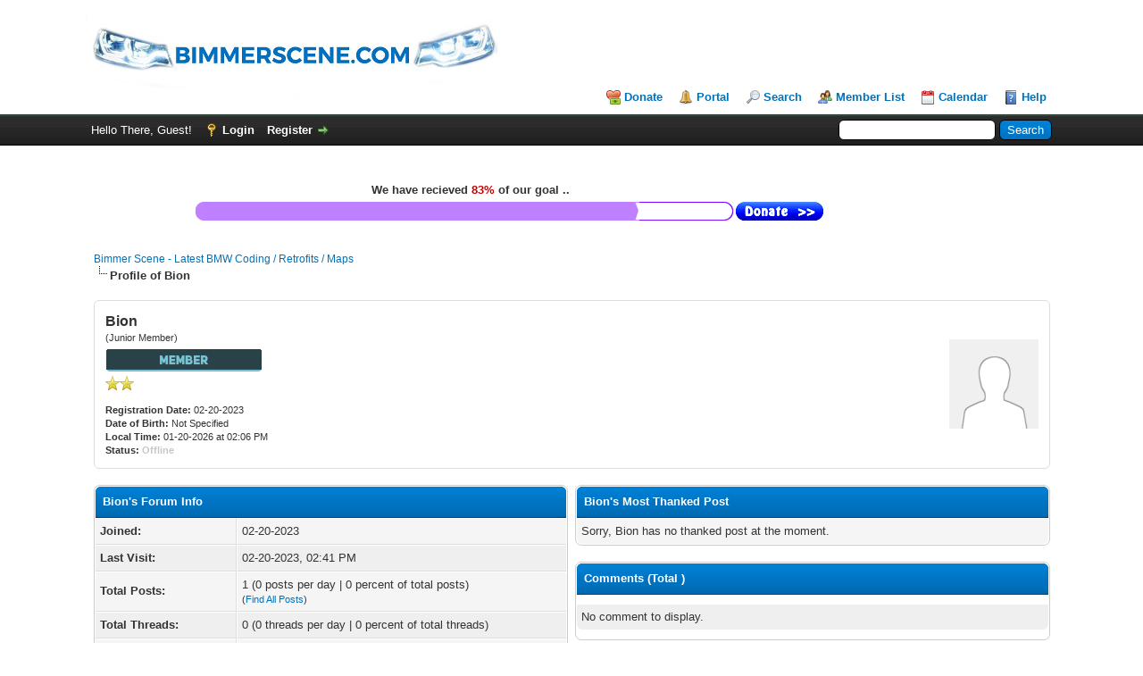

--- FILE ---
content_type: text/html; charset=UTF-8
request_url: https://www.bimmerscene.com/member.php?action=profile&uid=25729
body_size: 7022
content:
<!DOCTYPE html PUBLIC "-//W3C//DTD XHTML 1.0 Transitional//EN" "http://www.w3.org/TR/xhtml1/DTD/xhtml1-transitional.dtd"><!-- start: member_profile -->
<html xml:lang="en" lang="en" xmlns="http://www.w3.org/1999/xhtml">
<head>
<title>Bimmer Scene - Latest BMW Coding / Retrofits / Maps - Profile of Bion</title>
<link rel="icon" type="image/png" href="https://www.bimmerscene.com/images//favicon.png.png" /><!-- start: headerinclude -->
<link rel="alternate" type="application/rss+xml" title="Latest Threads (RSS 2.0)" href="https://www.bimmerscene.com/syndication.php" />
<link rel="alternate" type="application/atom+xml" title="Latest Threads (Atom 1.0)" href="https://www.bimmerscene.com/syndication.php?type=atom1.0" />
<meta http-equiv="Content-Type" content="text/html; charset=UTF-8" />
<meta http-equiv="Content-Script-Type" content="text/javascript" />
<script type="text/javascript" src="https://www.bimmerscene.com/jscripts/jquery.js?ver=1821"></script>
<script type="text/javascript" src="https://www.bimmerscene.com/jscripts/jquery.plugins.min.js?ver=1821"></script>
<script type="text/javascript" src="https://www.bimmerscene.com/jscripts/general.js?ver=1821"></script>

<script language="javascript" type="text/javascript" src="https://www.bimmerscene.com/jscripts/myadvertisements.js"></script>
<script language="javascript" type="text/javascript" src="https://www.bimmerscene.com/jscripts/myadvertisements.js"></script>
<link type="text/css" rel="stylesheet" href="https://www.bimmerscene.com/cache/themes/theme2/global.css?t=1585739082" />
<link type="text/css" rel="stylesheet" href="https://www.bimmerscene.com/cache/themes/theme1/css3.css?t=1758339024" />

<script type="text/javascript">
<!--
	lang.unknown_error = "An unknown error has occurred.";

	lang.select2_match = "One result is available, press enter to select it.";
	lang.select2_matches = "{1} results are available, use up and down arrow keys to navigate.";
	lang.select2_nomatches = "No matches found";
	lang.select2_inputtooshort_single = "Please enter one or more character";
	lang.select2_inputtooshort_plural = "Please enter {1} or more characters";
	lang.select2_inputtoolong_single = "Please delete one character";
	lang.select2_inputtoolong_plural = "Please delete {1} characters";
	lang.select2_selectiontoobig_single = "You can only select one item";
	lang.select2_selectiontoobig_plural = "You can only select {1} items";
	lang.select2_loadmore = "Loading more results&hellip;";
	lang.select2_searching = "Searching&hellip;";

	var templates = {
		modal: '<div class=\"modal\">\
	<div style=\"overflow-y: auto; max-height: 400px;\">\
		<table border=\"0\" cellspacing=\"0\" cellpadding=\"5\" class=\"tborder\">\
			<tr>\
				<td class=\"thead\"><strong>__title__</strong></td>\
			</tr>\
			<tr>\
				<td class=\"trow1\">__message__</td>\
			</tr>\
			<tr>\
				<td class=\"tfoot\">\
					<div style=\"text-align: center\" class=\"modal_buttons\">__buttons__</div>\
				</td>\
			</tr>\
		</table>\
	</div>\
</div>',
		modal_button: '<input type=\"submit\" class=\"button\" value=\"__title__\"/>&nbsp;'
	};

	var cookieDomain = ".bimmerscene.com";
	var cookiePath = "/";
	var cookiePrefix = "";
	var cookieSecureFlag = "0";
	var deleteevent_confirm = "Are you sure you want to delete this event?";
	var removeattach_confirm = "Are you sure you want to remove the selected attachment from this post?";
	var loading_text = 'Loading. <br />Please Wait&hellip;';
	var saving_changes = 'Saving changes&hellip;';
	var use_xmlhttprequest = "1";
	var my_post_key = "0237c1884790d8cf5b71076f48dc6c4c";
	var rootpath = "https://www.bimmerscene.com";
	var imagepath = "https://www.bimmerscene.com/images";
  	var yes_confirm = "Yes";
	var no_confirm = "No";
	var MyBBEditor = null;
	var spinner_image = "https://www.bimmerscene.com/images/spinner.gif";
	var spinner = "<img src='" + spinner_image +"' alt='' />";
	var modal_zindex = 9999;
// -->
</script><link type="text/css" rel="stylesheet" href="https://www.bimmerscene.com/cache/themes/theme2/global.css?t=1585739082" />
<link type="text/css" rel="stylesheet" href="https://www.bimmerscene.com/cache/themes/theme1/css3.css?t=1758339024" />
<!-- start: myprofile_member_headerinclude -->
<script type="text/javascript" src="https://www.bimmerscene.com/jscripts/myprofile.js?ver=1_2"></script>
<!-- end: myprofile_member_headerinclude -->
<!-- end: headerinclude -->
<script type="text/javascript" src="https://www.bimmerscene.com/jscripts/report.js?ver=1820"></script>

        <link href="https://groups.tapatalk-cdn.com/static/manifest/manifest.json" rel="manifest">
        
        <meta name="apple-itunes-app" content="app-id=307880732, affiliate-data=at=10lR7C, app-argument=tapatalk://www.bimmerscene.com/?location=profile&uid=25729" />
        
<link rel="canonical" href="https://www.bimmerscene.com/member.php?action=profile&amp;uid=25729" />
</head>
<body>
<!-- start: header -->
<div id="container">
		<a name="top" id="top"></a>
		<div id="header">
			<div id="logo">
				<div class="wrapper">
					<a href="https://www.bimmerscene.com/index.php"><img src="https://www.bimmerscene.com/images/new_logo.png" alt="Bimmer Scene - Latest BMW Coding / Retrofits / Maps" title="Bimmer Scene - Latest BMW Coding / Retrofits / Maps" /></a>
					<ul class="menu top_links">
						<!-- start: naoardonate_links_donate_v5 -->
<li><a href="https://www.bimmerscene.com/donate.php" style="background-image: url('https://www.bimmerscene.com/images/naoar/donate.png')">Donate</a></li>
<!-- end: naoardonate_links_donate_v5 --><!-- start: header_menu_portal -->
<li><a href="https://www.bimmerscene.com/portal.php" class="portal">Portal</a></li>
<!-- end: header_menu_portal -->
						<!-- start: header_menu_search -->
<li><a href="https://www.bimmerscene.com/search.php" class="search">Search</a></li>
<!-- end: header_menu_search -->
						<!-- start: header_menu_memberlist -->
<li><a href="https://www.bimmerscene.com/memberlist.php" class="memberlist">Member List</a></li>
<!-- end: header_menu_memberlist -->
						<!-- start: header_menu_calendar -->
<li><a href="https://www.bimmerscene.com/calendar.php" class="calendar">Calendar</a></li>
<!-- end: header_menu_calendar -->
						<li><a href="https://www.bimmerscene.com/misc.php?action=help" class="help">Help</a></li>
					</ul>
				</div>
			</div>
			<div id="panel">
				<div class="upper">
					<div class="wrapper">
						<!-- start: header_quicksearch -->
						<form action="https://www.bimmerscene.com/search.php">
						<fieldset id="search">
							<input name="keywords" type="text" class="textbox" />
							<input value="Search" type="submit" class="button" />
							<input type="hidden" name="action" value="do_search" />
							<input type="hidden" name="postthread" value="1" />
						</fieldset>
						</form>
<!-- end: header_quicksearch -->
						<!-- start: header_welcomeblock_guest -->
						<!-- Continuation of div(class="upper") as opened in the header template -->
						<span class="welcome">Hello There, Guest! <a href="https://www.bimmerscene.com/member.php?action=login" onclick="$('#quick_login').modal({ fadeDuration: 250, keepelement: true, zIndex: (typeof modal_zindex !== 'undefined' ? modal_zindex : 9999) }); return false;" class="login">Login</a> <a href="https://www.bimmerscene.com/member.php?action=register" class="register">Register</a></span>
					</div>
				</div>
				<div class="modal" id="quick_login" style="display: none;">
					<form method="post" action="https://www.bimmerscene.com/member.php">
						<input name="action" type="hidden" value="do_login" />
						<input name="url" type="hidden" value="" />
						<input name="quick_login" type="hidden" value="1" />
						<input name="my_post_key" type="hidden" value="0237c1884790d8cf5b71076f48dc6c4c" />
						<table width="100%" cellspacing="0" cellpadding="5" border="0" class="tborder">
							<tr>
								<td class="thead" colspan="2"><strong>Login</strong></td>
							</tr>
							<!-- start: header_welcomeblock_guest_login_modal -->
<tr>
	<td class="trow1" width="25%"><strong>Username:</strong></td>
	<td class="trow1"><input name="quick_username" id="quick_login_username" type="text" value="" class="textbox initial_focus" /></td>
</tr>
<tr>
	<td class="trow2"><strong>Password:</strong></td>
	<td class="trow2">
		<input name="quick_password" id="quick_login_password" type="password" value="" class="textbox" /><br />
		<a href="https://www.bimmerscene.com/member.php?action=lostpw" class="lost_password">Lost Password?</a>
	</td>
</tr>
<tr>
	<td class="trow1">&nbsp;</td>
	<td class="trow1 remember_me">
		<input name="quick_remember" id="quick_login_remember" type="checkbox" value="yes" class="checkbox" checked="checked" />
		<label for="quick_login_remember">Remember me</label>
	</td>
</tr>
<tr>
	<td class="trow2" colspan="2">
		<div align="center"><input name="submit" type="submit" class="button" value="Login" /></div>
	</td>
</tr>
<!-- end: header_welcomeblock_guest_login_modal -->
						</table>
					</form>
				</div>
				<script type="text/javascript">
					$("#quick_login input[name='url']").val($(location).attr('href'));
				</script>
<!-- end: header_welcomeblock_guest -->
					<!-- </div> in header_welcomeblock_member and header_welcomeblock_guest -->
				<!-- </div> in header_welcomeblock_member and header_welcomeblock_guest -->
			</div>
		</div>
		<div id="content">
			<div class="wrapper">
				<!-- start: naoardonate_bar_v5 -->
<br class="clear" />
<table style="width:851px; margin:auto">
    <tr>
        <td style="padding-left:23%;" colspan="2">
        <span style="font-weight:bold;font-size:small;text-align:left;">&nbsp;We have recieved <span style="color:#C30000">83%</span> of our goal ..</span>
        </td>
    </tr>


    <tr>
        <td>
        <table style=" border:0;" cellspacing="0" cellpadding="0">
        <tr>

            <td style="background: url('https://www.bimmerscene.com/images/naoar/tail.gif') no-repeat; width:12px;"> </td>

            <!-- bar started -->

            <td style="background: url('https://www.bimmerscene.com/images/naoar/body.gif') repeat-x; width:478px;"> </td>


                 <!-- start: naoardonate_tiptail_v5 -->
<td style="width:8px; background: url('https://www.bimmerscene.com/images/naoar/tip.gif') no-repeat;"></td>
<!-- end: naoardonate_tiptail_v5 -->
                 <!-- start: naoardonate_leftdiv_v5 -->
<td style="width:95px;
            background: url('https://www.bimmerscene.com/images/naoar/lbody.gif') repeat-x;"></td>
            <td style="width:12px; background: url('https://www.bimmerscene.com/images/naoar/ltail.gif') no-repeat;"></td>
<!-- end: naoardonate_leftdiv_v5 -->
                

        <td styke="padding:0"><a href="https://www.bimmerscene.com/donate.php"><img alt="" src="https://www.bimmerscene.com/images/naoar/donate_now.gif" width="100" height="21" style="vertical-align:baseline" border="0" /></a></td>
        </tr>
        </table>
        </td>

    </tr>



    <tr>
        <td colspan="2">
            <!-- reason  started-->
            
            <!-- reason ended -->
        </td>
    </tr>

</table>
<br class="clear" />
<!-- end: naoardonate_bar_v5 -->
				
				
				
				
				
				 <!-- BAM --><!-- start: bam_announcement_container -->

<style>
	.bam_announcement.yellow {
		background: #FFF6BF;
		border: 1px solid #FFD324;
	}

	.bam_announcement.green {
		background: #D6ECA6;
		border: 1px solid #8DC93E;
	}

	.bam_announcement.orange {
		background: #f58f10;
		border: 1px solid #926c28;
		color: #fff;
	}

	.bam_announcement.blue {
		background: #ADCBE7;
		border: 1px solid #0F5C8E;
	}

	.bam_announcement.red {
		background: #FBE3E4;
		border: 1px solid #A5161A;
	}

	.bam_announcement.magenta {
		background: #ff64a4;
		border: 1px solid #46042f;
		color: #ffffff;
	}

	.bam_announcement.silver {
		background: #e9eaea;
		border: 1px solid #8291ab;
	}

	.bam_announcement {
		-moz-border-radius: 5px;
		-webkit-border-radius: 5px;
		border-radius: 5px; 
		text-align: center;
		margin: 10px auto;
		padding: 8px 12px;
		background: #EBEBEB;
		color: #000000;
		border: 1px solid #ADADAD;
	}

	.bam_date {
		color: #636161;
		font-size: 0.78em;
		margin-left: 6px;
	}	

	.close_bam_announcement {
		float:right;
		display:inline-block;
		padding-right: 2px;
		padding-left: 2px;
		margin-right: 6px;
		font-weight: bold;
	}
	
	.close_bam_announcement:hover {
		float:right;
		display:inline-block;
		color:#000;
	}

	.bam_nodismiss {
		display: none !important; 
	}

	.bam_slidedown {
		display: none;
	}

	.bam_round {
		-webkit-border-radius: 20px;
		-moz-border-radius: 20px;
		border-radius: 20px;
	}

	.bam_wrapper {
		width: 100%; 
		display: inline-block;
		margin-bottom: 10px;
	}
	
	/* Replace this field with any custom CSS classes. */

.bam_announcement.blue {
    font-weight: bold !important;
}


</style>
	
	<!-- Don't remove this. Needed for handling announcement dismissals. --> 
<script>
		$(document).ready(function(){
			$('.bam_slidedown').delay(100).slideDown(325);
		});	
		// Allow me to give credit. This was great:  https://lifeofadesigner.com/javascript/hide-dismissed-notifications-with-jquery-and-cookies
	
	$(document).ready(function () {
		if (GetCookie("dismissed-notifications")) {
			$(GetCookie("dismissed-notifications")).hide();
		}
		$(".dismiss-notification").click(function () {
			var alertId = $(this).closest(".bam-unsticky").attr("id"); 
			var dismissedNotifications = GetCookie("dismissed-notifications") + ",#" + alertId; 
			$(this).closest(".bam-unsticky").fadeOut("slow"); 
			SetCookie("dismissed-notifications",dismissedNotifications.replace("null,","")) //update cookie
		});

		// Same as above, but close only. Don't set a cookie. 
		$(".bam-close-notification").click(function () {
			var alertId = $(this).closest(".bam-unsticky").attr("id"); 
			var dismissedNotifications = GetCookie("dismissed-notifications") + ",#" + alertId; 
			$(this).closest(".bam-unsticky").fadeOut("slow"); 
		});

	function SetCookie(sName, sValue) {
		document.cookie = sName + "=" + escape(sValue);
		var date = new Date();
		date.setTime(date.getTime() + (30 * 24 * 60 * 60 * 1000));
		document.cookie += ("; expires=" + date.toUTCString()); 
	}

	function GetCookie(sName) {
		var aCookie = document.cookie.split("; ");
		for (var i=0; i < aCookie.length; i++) {
			var aCrumb = aCookie[i].split("=");
			if (sName == aCrumb[0]) 
				return unescape(aCrumb[1]);
		}
		return null;
	}
	});
</script>
<div class="bam_wrapper"><div class="bam_announcements bam_slidedown"></div></div>
<!-- end: bam_announcement_container --><!-- /BAM --> 
				<!-- start: nav -->

<div class="navigation">
<!-- start: nav_bit -->
<a href="https://www.bimmerscene.com/index.php">Bimmer Scene - Latest BMW Coding / Retrofits / Maps</a>
<!-- end: nav_bit --><!-- start: nav_sep_active -->
<br /><img src="https://www.bimmerscene.com/images/nav_bit.png" alt="" />
<!-- end: nav_sep_active --><!-- start: nav_bit_active -->
<span class="active">Profile of Bion</span>
<!-- end: nav_bit_active -->
</div>
<!-- end: nav -->
				<br /><div onclick="MyAdvertisements.do_click(1);">
</div>
<!-- end: header -->
<fieldset>
	<table width="100%" cellspacing="0" cellpadding="0" border="0">
		<tr>
			<td width="75%">
				<span class="largetext"><strong>Bion</strong></span><br />
				<span class="smalltext">
					(Junior Member)<br />
					<!-- start: member_profile_groupimage -->
<img src="/images/banners/Member.png" alt="Junior Member" title="Junior Member" /><br />
<!-- end: member_profile_groupimage -->
					<img src="images/star.png" border="0" alt="*" /><img src="images/star.png" border="0" alt="*" /><br />
					<br />
					<strong>Registration Date:</strong> 02-20-2023<br />
					<strong>Date of Birth:</strong> Not Specified <br />
					<strong>Local Time:</strong> 01-20-2026 at 02:06 PM<br />
					<strong>Status:</strong> <!-- start: member_profile_offline -->
<span class="offline" style="font-weight: bold;">Offline</span>
<!-- end: member_profile_offline -->
				</span>
			</td>
			<td width="25%" align="right" valign="middle"><!-- start: member_profile_avatar -->
<img src="https://www.bimmerscene.com/images/default_avatar.png" alt="" width="100" height="100" />
<!-- end: member_profile_avatar --></td>
		</tr>
	</table>
</fieldset>
<br />

<table width="100%" cellspacing="0" cellpadding="0" border="0" align="center">
	<tr>
		<td width="50%" valign="top">
			<table border="0" cellspacing="0" cellpadding="5" class="tborder">
				<tr>
					<td colspan="2" class="thead"><strong>Bion's Forum Info</strong></td>
				</tr>
				<tr>
					<td class="trow1" style="width: 30%;"><strong>Joined:</strong></td>
					<td class="trow1">02-20-2023</td>
				</tr>
				<tr>
					<td class="trow2"><strong>Last Visit:</strong></td>
					<td class="trow2">02-20-2023, 02:41 PM</td>
				</tr>
				<tr>
					<td class="trow1"><strong>Total Posts:</strong></td>
					<td class="trow1">1 (0 posts per day | 0 percent of total posts)<!-- start: member_profile_findposts -->
<br /><span class="smalltext">(<a href="search.php?action=finduser&amp;uid=25729">Find All Posts</a>)</span>
<!-- end: member_profile_findposts --></td>
				</tr>
				<tr>
					<td class="trow2"><strong>Total Threads:</strong></td>
					<td class="trow2">0 (0 threads per day | 0 percent of total threads)</td>
				</tr>
				<tr>
					<td class="trow1"><strong>Time Spent Online:</strong></td>
					<td class="trow1">8 Minutes, 25 Seconds</td>
				</tr>
				<!-- start: myprofile_referredby -->
<tr>
	<td class="trow1" valign="top"><strong>Referred By:</strong></td>
	<td class="trow1">N/A</td>
</tr>
<!-- end: myprofile_referredby --><!-- start: member_profile_referrals -->
<tr>
	<td class="trow2"><strong>Members Referred:</strong></td>
	<td class="trow2">0</td>
</tr>
<!-- end: member_profile_referrals -->
				<!-- start: thankyoulike_member_profile -->
<tr>
	<td class="trow1"><strong>Total Thanks Received:</strong></td>
	<td class="trow1">0 (0 per day | 0 percent of total 33765)<br /><span class="smalltext">(<a href="tylsearch.php?action=usertylforthreads&amp;uid=25729">Find All Threads Thanked For</a> &mdash; <a href="tylsearch.php?action=usertylforposts&amp;uid=25729">Find All Posts Thanked For</a>)</span></td>
</tr>
<tr>
	<td class="trow2"><strong>Total Thanks Given:</strong></td>
	<td class="trow2">1 (0 per day | 0 percent of total 33765)<br /><span class="smalltext">(<a href="tylsearch.php?action=usertylthreads&amp;uid=25729">Find All Thanked Threads</a> &mdash; <a href="tylsearch.php?action=usertylposts&amp;uid=25729">Find All Thanked Posts</a>)</span></td>
</tr>
<!-- end: thankyoulike_member_profile -->
<!-- start: member_profile_reputation -->
<tr>
	<td class="trow1"><strong>Reputation:</strong></td>
	<td class="trow1"><!-- start: postbit_reputation_formatted -->
<strong class="reputation_neutral">0</strong>
<!-- end: postbit_reputation_formatted --> [<a href="reputation.php?uid=25729">Details</a>] </td>
</tr>
<!-- end: member_profile_reputation -->
				<!-- start: myprofile_comments_stats -->
<tr>
<td class="trow2"><strong>Comments</strong></td>
<td class="trow2">0 (0 sent | 0 received)</td>
</tr>
<!-- end: myprofile_comments_stats -->
			</table>
			<div class="buddylist-content"><br /><table width="100%" cellspacing="0" cellpadding="0" border="0" align="center">
<tr>
<td width="100%" valign="top">
<table border="0" cellspacing="0" cellpadding="5" class="tborder">
<tr>
<td colspan="4" class="thead"><strong>Buddy List (Total 0)</strong></td>
</tr>
<tr class="buddylist-pagination">
<td colspan="2" style="display: none;"></td>
</tr>
<!-- start: myprofile_buddylist_buddy_count -->
<tr>
<td class="trow1" colspan="1">Bion hasn't made any friends yet.</td>
</tr>
<!-- end: myprofile_buddylist_buddy_count -->

</table>
</td>
</tr>
</table></div><!-- start: myprofile_visitors -->
<br /><table width="100%" cellspacing="0" cellpadding="0" border="0" align="center">
<tr>
<td width="100%" valign="top">
<table border="0" cellspacing="0" cellpadding="5" class="tborder">
<tr>
<td colspan="2" class="thead"><strong>Last Visitors</strong></td>
</tr>
<tr>
<td class="trow1">Not visited yet.</td>
</tr>
<!-- start: myprofile_visitor_count -->
<tr>
<td class="trow1">Total profile views : 32</td>
</tr>
<!-- end: myprofile_visitor_count -->
</table>
</td>
</tr>
</table>

<!-- end: myprofile_visitors -->
		</td>
		<td>&nbsp;&nbsp;</td>
		<td width="50%" valign="top">
			

			
			<!-- start: thankyoulike_member_profile_box -->
<table border="0" cellspacing="0" cellpadding="5" width="100%" class="tborder tfixed">
<tr>
<td colspan="2" class="thead"><strong>Bion's Most Thanked Post</strong></td>
</tr>
<!-- start: thankyoulike_member_profile_box_content_none -->
<tr>
<td class="trow1" colspan="2">Sorry, Bion has no thanked post at the moment.</td>
</tr>
<!-- end: thankyoulike_member_profile_box_content_none -->
</table>
<br />
<!-- end: thankyoulike_member_profile_box -->
<!-- start: myprofile_comments_content -->

<!-- start: myprofile_comments_form_script -->
<script>
lang.mp_comments_comment_wrong_length = "Please verify that your comment's length is between {1} and {2} characters.";
lang.mp_comments_confirm_delete = "Are you sure you want to delete that comment?";
lang.mp_comments_confirm_delete_all = "Are you sure you want to delete all the comments?";
lang.mp_comments_comment_approved_successfully = "The comment has been approved successfully.";
lang.mp_comments_comment_added_successfully = "The comment has been added successfully.";
lang.mp_comments_comment_deleted_successfully = "The comment has been deleted successfully.";
lang.mp_comments_comments_deleted_successfully = "All the comments have been deleted successfully.";
lang.mp_comments_comment_edited_successfully = "The comment has been edited successfully.";

MyProfile.memberUid = 25729;
MyProfile.ajax = 1;
MyProfile.commentsMinLength = 2;
MyProfile.commentsMaxLength = 5000;
MyProfile.commentsSCEditor = 0;
MyProfile.commentsPage = 1;
</script>
<!-- end: myprofile_comments_form_script -->
<!-- start: myprofile_comments_table -->

<table border="0" cellspacing="0" cellpadding="5" class="tborder">
<tr>
<td class="thead" colspan="2"><strong>Comments (Total <span id="comments-total"></span>)</strong></td>
</tr>
<tr class="comments-pagination">
<td colspan="2" ></td>
</tr>
<tbody class="comments-content">

</tbody>
<tr class="comments-pagination">
<td colspan="2" ></td>
</tr>
</table>
<br />
<!-- end: myprofile_comments_table -->
<!-- end: myprofile_comments_content -->
			
			<div style="text-align: center"></div>
		</td>
	</tr>
</table>
<!-- start: footer -->

	</div>
</div>
<div id="footer">
	<div class="upper">
		<div class="wrapper">
			
			<!-- start: footer_themeselect -->
<div class="theme">
<form method="POST" action="/member.php" id="theme_select">
	<input type="hidden" name="action" value="profile" />
<input type="hidden" name="uid" value="25729" />

	<input type="hidden" name="my_post_key" value="0237c1884790d8cf5b71076f48dc6c4c" />
	<!-- start: footer_themeselector -->
<select name="theme" onchange="MyBB.changeTheme();">
<optgroup label="Quick Theme Select">
<!-- start: usercp_themeselector_option -->
<option value="2">Default</option>
<!-- end: usercp_themeselector_option --><!-- start: usercp_themeselector_option -->
<option value="6">Dark Style</option>
<!-- end: usercp_themeselector_option -->
</optgroup>
</select>
<!-- end: footer_themeselector -->
	<!-- start: gobutton -->
<input type="submit" class="button" value="Go" />
<!-- end: gobutton -->
</form>
</div>
<!-- end: footer_themeselect -->
			<ul class="menu bottom_links">
				<!-- start: footer_showteamlink -->
<li><a href="showteam.php">Forum Team</a></li>
<!-- end: footer_showteamlink -->
				<!-- start: footer_contactus -->
<li><a href="mailto:info@bimmerscene.com">Contact Us</a></li>
<!-- end: footer_contactus -->
				<li><a href="https://www.bimmerscene.com/">Bimmer Scene - Latest BMW Coding / Retrofits / Maps</a></li>
				<li><a href="#top">Return to Top</a></li>
				<li><a href="https://www.bimmerscene.com/archive/index.php">Lite (Archive) Mode</a></li>
				<li><a href="https://www.bimmerscene.com/misc.php?action=markread">Mark all forums read</a></li>
				<li><a href="https://www.bimmerscene.com/misc.php?action=syndication">RSS Syndication</a></li>
			</ul>
		</div>
	</div>
	<div class="lower">
		<div class="wrapper">
			<span id="current_time"><strong>Current time:</strong> 01-20-2026, 01:06 PM</span>
			<span id="copyright">
				<!-- MyBB is free software developed and maintained by a volunteer community.
					It would be much appreciated by the MyBB Group if you left the full copyright and "powered by" notice intact,
					to show your support for MyBB.  If you choose to remove or modify the copyright below,
					you may be refused support on the MyBB Community Forums.

					This is free software, support us and we'll support you. -->
				Powered By <a href="https://mybb.com" target="_blank" rel="noopener">MyBB</a>, &copy; 2002-2026 <a href="https://mybb.com" target="_blank" rel="noopener">MyBB Group</a>.
				<!-- End powered by -->
			</span>
		</div>
	</div>
</div>
<!-- The following piece of code allows MyBB to run scheduled tasks. DO NOT REMOVE --><!-- start: task_image -->
<img src="https://www.bimmerscene.com/task.php" width="1" height="1" alt="" />
<!-- end: task_image --><!-- CoderMe Copyright -- Keeping this copyright notice intact is REQUIRED for legal usage -->
<div class="coderme-copyright" style="text-align: center; padding: 1rem 0 2rem 0">
 Donations by <a href="https://markit.coderme.com/mybb-donation-gold" target="_blank" rel="noopener">CoderMe</a>
</div>
<!-- CoderMe Copyright --><!-- End task image code --><!-- UNREADPOSTS_CSS --><!-- UNREADPOSTS_JS -->

</div>
<!-- end: footer -->
</body>
</html>
<!-- end: member_profile -->

--- FILE ---
content_type: text/javascript
request_url: https://www.bimmerscene.com/jscripts/myprofile.js?ver=1_2
body_size: 2965
content:
/**
 * The MIT License (MIT)
 *
 * Copyright (c) 2015 Mohamed Benjelloun
 *
 * Permission is hereby granted, free of charge, to any person obtaining a copy
 * of this software and associated documentation files (the "Software"), to deal
 * in the Software without restriction, including without limitation the rights
 * to use, copy, modify, merge, publish, distribute, sublicense, and/or sell
 * copies of the Software, and to permit persons to whom the Software is
 * furnished to do so, subject to the following conditions:
 * 
 * The above copyright notice and this permission notice shall be included in
 * all copies or substantial portions of the Software.
 
 * THE SOFTWARE IS PROVIDED "AS IS", WITHOUT WARRANTY OF ANY KIND, EXPRESS OR
 * IMPLIED, INCLUDING BUT NOT LIMITED TO THE WARRANTIES OF MERCHANTABILITY,
 * FITNESS FOR A PARTICULAR PURPOSE AND NONINFRINGEMENT. IN NO EVENT SHALL THE
 * AUTHORS OR COPYRIGHT HOLDERS BE LIABLE FOR ANY CLAIM, DAMAGES OR OTHER
 * LIABILITY, WHETHER IN AN ACTION OF CONTRACT, TORT OR OTHERWISE, ARISING FROM,
 * OUT OF OR IN CONNECTION WITH THE SOFTWARE OR THE USE OR OTHER DEALINGS IN
 * THE SOFTWARE. 
 */

var MyProfile = {
    /* this should be overloaded by another script, this should tell us what member UID are we visiting */
    memberUid: 0,
    /* ajax enabled ? a script will overload this variable by the setting in admin cp */
    ajax: false,
    /* we start at comment page 1 */
    commentsPage: 1,
    /* min length */
    commentsMinLength: 2,
    /* max length */
    commentsMaxLength: 5000,
    /* sceditor */
    commentsSCEditor: true,
    /* changed if any retrieval has been done */
    commentsRetrieved: false,
    /* use to prevent infinite page decrease */
    pageDecreased: false,
    /* called when page is ready */
    init: function() {
        /* report buttons are always hooked either way */
        $(document).on("click", "button.comments-report", MyProfile.commentsReport)
                .on("submit", "form#comments-edit-form", MyProfile.commentsEditSubmit)
                .on("click", "button.comments-delete-all", MyProfile.commentsDeleteAll)
                .on("click", "button.comments-edit", MyProfile.commentsEdit);
        if (!this.ajax) {
            return;
        }

        $(document).on("click", "button.comments-action", MyProfile.commentsAction)
                .on("click", "button.comments-delete", MyProfile.commentsDelete)
                .on("click", "button.comments-reply", MyProfile.commentsReply)
                .on("click", "button.comments-approve", MyProfile.commentsApprove)
                .on("submit", "form#comments-form", MyProfile.commentsSubmit);

        window.onhashchange = MyProfile.onHashChange;

        if (window.location.hash.length === 0) {
            window.location.hash = "#comments/" + MyProfile.commentsPage;
        }
        else {
            MyProfile.onHashChange();
        }
    },
    /* fired everytime the hash changes */
    onHashChange: function() {
        var parts = window.location.hash.split("/");
        if (!!parts[0] && parts[0] === "#comments" && !!parts[1] && parseInt(parts[1]) == parts[1]) {
            MyProfile.commentsRetrieve(parseInt(parts[1]));
        }
        else {
            if (!MyProfile.commentsRetrieved) {
                /* comments have not been retrieved so far */
                MyProfile.commentsRetrieve();
            }
        }
        /* call highlight comment */
        MyProfile.commentsHighlight();
    },
    /* retrieves a list of comments available on a specific page */
    commentsRetrieve: function(page) {
        if (typeof page === "undefined") {
            page = MyProfile.commentsPage;
        }
        MyProfile.commentsPage = page;
        $.ajax({
            "url": "xmlhttp.php?action=comments-retrieve",
            "type": "POST",
            "data": {
                "memberuid": MyProfile.memberUid,
                "my_post_key": my_post_key,
                "page": page
            },
            "dataType": "json",
            "success": function(obj) {
                var string = "";
                if (obj.comments.length === 0) {
                    string = obj.empty;
                    if (MyProfile.ajax && page > 1 && !MyProfile.pageDecreased) {
                        MyProfile.pageDecreased = true;
                        window.location.hash = "#comments/" + (page - 1);
                        return;
                    }
                    else if (MyProfile.ajax && page === 1) {
                        MyProfile.pageDecreased = true;
                    }
                }
                else {
                    for (var i = 0; i < obj.comments.length; i++) {
                        string += obj.comments[i];
                    }
                }
                $(".comments-content").html(string);
                $("#comments-total").html(obj.rows);
                if (typeof obj.pagination === "string") {
                    $(".comments-pagination>td").html(obj.pagination).show();
                }
                else {
                    $(".comments-pagination>td").hide();
                }
                /* check for any highlight */
                MyProfile.commentsHighlight();
                MyProfile.commentsRetrieved = true;
            }
        });
    },
    /* called when a comment is being approved */
    commentsApprove: function(event) {
        var cid = $(event.target).parent().parent().attr("data-cid");
        $.ajax({
            "url": "xmlhttp.php?action=comments-approve",
            "type": "POST",
            "dataType": "json",
            "data": {
                "cid": cid,
                "my_post_key": my_post_key
            },
            "success": function(obj) {
                if (!obj.error) {
                    MyProfile.commentsRetrieve();
					MyProfile.notify(lang.mp_comments_comment_approved_successfully);
                }
                else {
                    MyProfile.notify(obj.error_message);
                }
            }
        });
    },
    /* called on comment form submit */
    commentsSubmit: function(event) {
        event.preventDefault();
        var instance = {};
        if (MyProfile.commentsSCEditor) {
            instance = $("#message").sceditor("instance");
        }
        else {
            instance = $("#message");
        }
        if (instance.val().length < MyProfile.commentsMinLength || instance.val().length > MyProfile.commentsMaxLength) {
            MyProfile.notify(MyProfile.sprintf(lang.mp_comments_comment_wrong_length, MyProfile.commentsMinLength, MyProfile.commentsMaxLength));
            return;
        }
        var isprivate = $("select.select-comments-add[name='isprivate']").length === 1 ? $("select.select-comments-add[name='isprivate']").val() : 0;
        $.ajax({
            "url": "xmlhttp.php?action=comments-add",
            "type": "POST",
            "data": {
                "memberuid": MyProfile.memberUid,
                "my_post_key": my_post_key,
                "message": instance.val(),
                "isprivate": isprivate
            },
            "dataType": "json",
            "success": function(obj) {
                if (!obj.error) {
                    instance.val("");
                    MyProfile.commentsRetrieve(1);
                    MyProfile.notify(lang.mp_comments_comment_added_successfully);
                }
                else {
                    MyProfile.notify(obj.error_message);
                }
            }
        });
    },
    /* called on every comment related action */
    commentsAction: function(event) {
        event.preventDefault();
    },
    /* called when replying to a comment */
    commentsReply: function(event) {

    },
    /* called when deleting a comment */
    commentsDelete: function(event) {
        if (!confirm(lang.mp_comments_confirm_delete)) {
            return;
        }
        var cid = $(event.target).parent().parent().attr("data-cid");
        $.ajax({
            "url": "xmlhttp.php?action=comments-delete",
            "type": "POST",
            "dataType": "json",
            "data": {
                "cid": cid,
                "my_post_key": my_post_key
            },
            "success": function(obj) {
                if (!obj.error) {
                    MyProfile.commentsRetrieve();
					MyProfile.notify(lang.mp_comments_comment_deleted_successfully);
                }
                else {
                    MyProfile.notify(obj.error_message);
                }
            }
        });
    },
    /* called when a moderator is deleting all comments on a profile */
    commentsDeleteAll: function(event) {
        if (!confirm(lang.mp_comments_confirm_delete_all)) {
            return;
        }
        $.ajax({
            "url": "xmlhttp.php?action=comments-delete-all",
            "type": "POST",
            "dataType": "json",
            "data": {
                "memberuid": MyProfile.memberUid,
                "my_post_key": my_post_key
            },
            "success": function(obj) {
                if (!obj.error) {
                    if (MyProfile.ajax) {
                        MyProfile.commentsRetrieve(1);
						MyProfile.notify(lang.mp_comments_comments_deleted_successfully);
                    }
                    else {
                        window.location.href = rootpath + "/misc.php?action=comments-delete-all&memberuid=" + MyProfile.memberUid + "&my_post_key=" + my_post_key;
                    }
                }
                else {
                    MyProfile.notify(obj.error_message);
                }
            }
        });
    },
    /* called on comment edit */
    commentsEdit: function(event) {
        var cid = $(event.target).parent().attr("data-cid");
        // "/misc.php?action=comments-edit&cid=" + cid + "&my_post_key=" + my_post_key
        $.get(rootpath + "/misc.php?action=comments-edit&cid=" + cid + "&memberuid=" + MyProfile.memberUid + "&my_post_key=" + my_post_key, function(html) {
            $(html).appendTo('body').modal({fadeDuration: 250, zIndex: 5})
                    .on($.modal.OPEN, function(event, modal) {
                        modal.elm.css({
                            "top": "40%",
                            "left": "40%",
                            "width": "700px"
                        });
                        modal.elm.find("iframe").length === 1 && modal.elm.find("iframe").css({
                            "height": "120px"
                        });
                    })
                    .on($.modal.CLOSE, function (event, modal) {
                        $("#modal-edit-comments").remove();
                    })
            ;
        }).fail(function(obj) {
            obj.responseText && MyProfile.notify(obj.responseText);
        });
    },
    commentsEditSubmit: function(event) {
        event.preventDefault();
        var instance = {};
        //if (MyProfile.commentsSCEditor) {
        //    instance = $("#message_edit").sceditor("instance");
        //}
        //else {
            instance = $("#message_edit");
        //}
        if (instance.val().length < MyProfile.commentsMinLength || instance.val().length > MyProfile.commentsMaxLength) {
            MyProfile.notify(MyProfile.sprintf(lang.mp_comments_comment_wrong_length, MyProfile.commentsMinLength, MyProfile.commentsMaxLength));
            return;
        }
        var cid = $("input.comments-edit-submit").attr("data-cid");
        var isprivate = $("select.select-comments-edit[name='isprivate']").length === 1 ? $("select.select-comments-edit[name='isprivate']").val() : 0;
        $.ajax({
            "url": "xmlhttp.php?action=comments-do-edit",
            "type": "POST",
            "data": {
                "memberuid": MyProfile.memberUid,
                "my_post_key": my_post_key,
                "message": instance.val(),
                "isprivate": isprivate,
                "cid": cid
            },
            "dataType": "json",
            "success": function(obj) {
                if (!obj.error) {
                    if (MyProfile.ajax) {
                        MyProfile.commentsRetrieve();
                        instance.val("");
                        MyProfile.closeCurrentModal();
						MyProfile.notify(lang.mp_comments_comment_edited_successfully);
                    }
                    else {
                        window.location.href = rootpath + "/misc.php?action=comments-do-edit&page=" + MyProfile.commentsPage + "&memberuid=" + MyProfile.memberUid + "&my_post_key=" + my_post_key;
                    }
                }
                else {
                    MyProfile.notify(obj.error_message);
                    MyProfile.closeCurrentModal();
                }
            }
        });

    },
    commentsReport: function(event) {
        var cid = $(event.target).parent().attr("data-cid");
        MyBB.popupWindow("/report.php?type=comment&pid=" + cid);
    },
    sprintf: function() {
        if (arguments.length === 0) {
            return "";
        }
        else if (arguments.length === 1) {
            return arguments[0];
        }
        else {
            var string = arguments[0];
            for (var i = 1; i < arguments.length; i++) {
                string = string.replace("{" + i + "}", arguments[i]);
            }
            return string;
        }
    },
    closeCurrentModal: function() {
        $("a.close-modal").length > 0 && $("a.close-modal").click();
    },
    commentsHighlight: function() {
        var parts = window.location.hash.split("/");
        /* not very useful, but remove any previously highlited comments */
        $("td.trow_selected").length >= 1 && $("td.trow_selected").removeClass("trow_selected");
        /* search for comments to highlight */
        if (!!parts[2] && parts[2] === "highlight" && !!parts[3] && parseInt(parts[3]) == parts[3]) {
            if ($("td[data-cid='" + parseInt(parts[3]) + "']").length >= 1) {
                $("td[data-cid='" + parseInt(parts[3]) + "']").addClass("trow_selected");
            }
        }
    },
    buddylistLoadPage: function(page) {
        $.ajax({
            "url": "xmlhttp.php?action=buddylist-load-page",
            "type": "GET",
            "data": {
                "my_post_key": my_post_key,
                "page": page,
                "memberuid": MyProfile.memberUid
            },
            "dataType": "json",
            "success": function(obj) {
                if (!obj.error) {
                    if (obj.shown == 0 && obj.count > 0) {
                        MyProfile.buddylistLoadPage(1);
                    }
                    else {
                        $(".buddylist-content").replaceWith(obj.html);
                    }
                }
            }
        });
    },
	notify: function(message) {
		if(typeof $.jGrowl === 'function') {
			$.jGrowl(message);
		}
		else {
			alert(message);
		}
	}
};

jQuery(document).ready(function() {
    MyProfile.init();
});